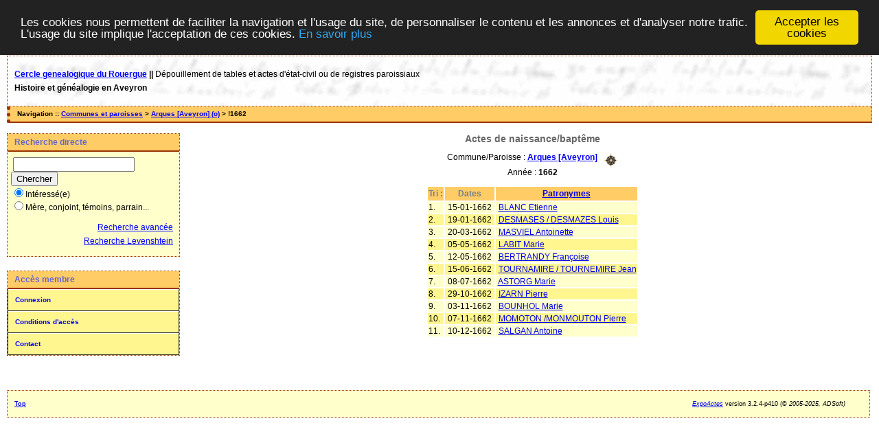

--- FILE ---
content_type: text/html; charset=UTF-8
request_url: https://actes.genealogie-rouergue.org/tab_naiss.php/Arques+%5BAveyron%5D/%211662
body_size: 2104
content:
<!DOCTYPE html PUBLIC "-//W3C//DTD XHTML 1.0 Transitional//EN" "http://www.w3.org/TR/xhtml1/DTD/xhtml1-transitional.dtd">
<html xmlns="http://www.w3.org/1999/xhtml">
<head>
<link rel="shortcut icon" href="/img/favicon.ico" type="image/x-icon" />
<link rel="stylesheet" href="/tools/css/actes.css" type="text/css" />
<link rel="stylesheet" href="/_config/actes.css" type="text/css" />
<link rel="stylesheet" href="/tools/css/actes_print.css" type="text/css"  media="print" />
<script type="text/javascript">
  		window.cookieconsent_options = {
  			"message":"Les cookies nous permettent de faciliter la navigation et l'usage du site, de personnaliser le contenu et les annonces et d'analyser notre trafic. L'usage du site implique l'acceptation de ces cookies.",
  			"dismiss":"Accepter les cookies",
  			"learnMore":"En savoir plus",
  			"link":"http://www.allaboutcookies.org/fr/",
  			"theme":"dark-top"};</script><script type="text/javascript" src="/tools/js/cookieconsent.min.js"></script><title>Arques [Aveyron] : Table des naissances/baptêmes</title>
<meta http-equiv="Content-Type" content="text/html; charset=UTF-8" />
<meta name="expires" content="never" />
<meta name="revisit-after" content="15 days" />
<meta name="robots" content="index, nofollow" />
<meta name="description" content=" Arques [Aveyron] : Table des naissances/baptêmes" />
<meta name="keywords" content="généalogie, dépouillement, actes, tables, patronymes, BMS, NMD, commune, paroisse, Arques [Aveyron] : Table des naissances/baptêmes" />
<meta name="generator" content="ExpoActes" />

</head>
<body id="tab_naiss"  >
<div id="top" class="entete"><div class="bandeau">
<p><strong><a href="http://www.genealogie-rouergue.org">Cercle genealogique du Rouergue</a> || </strong>
D&eacute;pouillement de tables et actes d'&eacute;tat-civil ou de registres paroissiaux</p>
<p><strong>Histoire et g&eacute;n&eacute;alogie en Aveyron</strong></p>
</div>


</div>
<div class="navigation">Navigation :: <a href="/index.php/N">Communes et paroisses</a>
 &gt; <a href="/tab_naiss.php/Arques+%5BAveyron%5D">Arques [Aveyron] (o)</a> &gt; !1662
</div>
<div id="col_menu">
<div class="menu_zone">
<div class="menu_titre">Recherche directe</div>
<form class="form_rech" name="recherche" method="post" action="/chercher.php">
&nbsp;<input type="text" name="achercher" />
&nbsp;<input type="submit" name="Submit" value="Chercher" />
<br /><input type="radio" name="zone" value="1" checked="checked" />Intéressé(e) 
<br /><input type="radio" name="zone" value="2" />Mère, conjoint, témoins, parrain...
<input type="hidden" name="direct" value="1" />
<input type="hidden" name="debug" value="" />
<div class="menuTexte" align="right"><dl><dd><a href="/rechavancee.php">Recherche avancée</a>&nbsp; &nbsp;<br /><a href="/rechlevenshtein.php">Recherche Levenshtein</a>&nbsp; &nbsp;</dd></dl></div></form>
</div>
<div class="menu_zone">
<div class="menu_titre">Accès membre</div>
<div class="menuCorps"><dl>
<dt><a href="/login.php">Connexion</a></dt><!-- D => 04/12/2024 -->
<dt><a href="/acces.php">Conditions d'accès</a></dt>
<dt><a href="/form_contact.php">Contact</a></dt>
</dl></div>
</div>
<div class="pub_menu">
</div>
</div>
<div id="col_main">
<h2>Actes de naissance/baptême</h2><p>Commune/Paroisse : <a href="/tab_naiss.php/Arques+%5BAveyron%5D"><b>Arques [Aveyron]</b></a> &nbsp; <a href="/localite.php?id=8"><img src="/img/boussole.png" border="0" alt="(Carte)" title="Carte" align="middle"></a><br />Année : <b>1662</b></p><table summary="Liste des patronymes"><tr class="rowheader"><th> Tri : </th><th><b>Dates</b></th><th><a href="/tab_naiss.php/Arques+%5BAveyron%5D/%211662?xord=N">Patronymes</a></th></tr><tr class="row1">
<td>1. </td><td>&nbsp;15-01-1662&nbsp;</td><td>&nbsp;<a href="/acte_naiss.php?xid=376401&amp;xct=5244">BLANC Etienne</a></td></tr><tr class="row0">
<td>2. </td><td>&nbsp;19-01-1662&nbsp;</td><td>&nbsp;<a href="/acte_naiss.php?xid=376402&amp;xct=5893">DESMASES / DESMAZES Louis</a></td></tr><tr class="row1">
<td>3. </td><td>&nbsp;20-03-1662&nbsp;</td><td>&nbsp;<a href="/acte_naiss.php?xid=376403&amp;xct=5760">MASVIEL Antoinette</a></td></tr><tr class="row0">
<td>4. </td><td>&nbsp;05-05-1662&nbsp;</td><td>&nbsp;<a href="/acte_naiss.php?xid=376407&amp;xct=6636">LABIT Marie</a></td></tr><tr class="row1">
<td>5. </td><td>&nbsp;12-05-1662&nbsp;</td><td>&nbsp;<a href="/acte_naiss.php?xid=376404&amp;xct=5313">BERTRANDY Françoise</a></td></tr><tr class="row0">
<td>6. </td><td>&nbsp;15-06-1662&nbsp;</td><td>&nbsp;<a href="/acte_naiss.php?xid=376405&amp;xct=7047">TOURNAMIRE / TOURNEMIRE Jean</a></td></tr><tr class="row1">
<td>7. </td><td>&nbsp;08-07-1662&nbsp;</td><td>&nbsp;<a href="/acte_naiss.php?xid=376406&amp;xct=5712">ASTORG Marie</a></td></tr><tr class="row0">
<td>8. </td><td>&nbsp;29-10-1662&nbsp;</td><td>&nbsp;<a href="/acte_naiss.php?xid=376408&amp;xct=6612">IZARN Pierre</a></td></tr><tr class="row1">
<td>9. </td><td>&nbsp;03-11-1662&nbsp;</td><td>&nbsp;<a href="/acte_naiss.php?xid=376409&amp;xct=5796">BOUNHOL Marie</a></td></tr><tr class="row0">
<td>10. </td><td>&nbsp;07-11-1662&nbsp;</td><td>&nbsp;<a href="/acte_naiss.php?xid=376410&amp;xct=6960">MOMOTON /MONMOUTON Pierre</a></td></tr><tr class="row1">
<td>11. </td><td>&nbsp;10-12-1662&nbsp;</td><td>&nbsp;<a href="/acte_naiss.php?xid=376411&amp;xct=6192">SALGAN Antoine</a></td></tr></table></div><div id="pied_page2" class="pied_page2"><div id="totop2" class="totop2"><p class="totop2"><strong><a href="#top">Top</a></strong> &nbsp; </p></div><div id="texte_pied2" class="texte_pied2"><p class="texte_pied2"></p></div><div id="copyright2" class="copyright2"><p class="copyright2"><em><a href="http://expocartes.monrezo.be/">ExpoActes</a></em> version 3.2.4-p410 (&copy;<em> 2005-2025, ADSoft)</em></p></div></div></body>
</html>


--- FILE ---
content_type: text/css
request_url: https://actes.genealogie-rouergue.org/tools/css/actes.css
body_size: 1986
content:
/* GoogleMap pour effacer le popup */
  div.gm-style {z-index: 2 !important; }

/* Polices, marges, positions, dimensions */

  a {   /* Intègre    .entete a, .menu_zone a, .navigation a */
      text-decoration: underline;
    }
  a:hover {
      text-decoration: none;
    }

  body,h4, h5, html, li, p, td, th, .entete, .error, .info, .message {
    font-family: Verdana,Arial,Helvetica,sans-serif;
    font-size: 12px;
  }

  h1, h2, .navigation {
    font-family: Verdana,Geneva,Arial,Helvetica,sans-serif;
  }

  html {
    margin: 0px;
    padding: 0px;
    }

  body 
    {
    margin: 15px 10px;
    padding: 0px;
    }

  h1 {
    font-size: 18px;
    font-weight: bolder;
    }

  h2 {
    font-size: 14px;
    font-weight: bold;
    text-align: center;
    }

  h4 {
    font-size: 14px;
    font-weight: bold;
    line-height: 2px;
    }

  h5 {
    font-weight: bold;
    line-height:12px;
    }

  li {
    line-height: 16px;
    }

  table {
    margin: 0pt auto;
    }
  th {
    line-height: 18px;
    }
  td {
    line-height: 14px;
    }

  dt {
    font-weight: bold;
    padding-bottom: 6px;
    padding-top: 12px;
    }

  .contenu {
    margin: 0px;
    display: block;
    text-align: center;
    }

  .entete {
    margin: 0px;
    display: block;
    float: none;
    left: 0px;
    line-height: 8px;
    padding: 10px 0 10px 10px; /* haut, droite, bas, gauche */
    position: relative;
    text-align: left;
    top: 0px;
    }

  .erreur {
    font-weight: bold;
    }

  .info {
    font-weight: bold;
    text-align: center;
    }

  .message {
    font-weight: bold;
    text-align: center;
    }

  .form_rech {
    margin-left: 5px;
    line-height: 13px;
    margin-top: 8px;
    }

 .rowheader {
    text-align: center;
    padding: 1px 5px 1px 5px;
   }

 .row0, .row1, .fich0, .fich1, .fich2 {
   text-align: left;
   padding: 1px 5px 1px 5px;
   }

  .navigation {
	margin: 0px 0px 15px;
	padding: 5px 10px 6px;
	font-size: 10px;
	font-weight: bold;
	text-align: left;
}

  #col_main, #col_main_adm {
    margin: 0px 0px 0px 270px;
    display: block;
    text-align: center;
    }

  #col_main_adm {
    text-align: left;
    }

  #col_menu {
    margin: 0px;
    float: left;
    top: 0px;
    width: 250px;
    }

  .menuTexte, .menuCorps { 
    padding: 0px;
    margin: 0pt;
    line-height: 20px;
    }

  .menuTexte dt { 
    padding: 0px;
    margin-left: 10px;
    }

  .menuTexte dd { 
    padding: 0px;
    margin-left: 30px;
    }

  .menuCorps dl {
    margin: 0px;
    }

  .menuCorps dt {
    margin: 0px;
    padding: 0px;
    }

  .menuCorps a {
    margin: 0px;
    padding: 5px 10px;
    display: block;
    font-weight: bold;
    font-size: 10px;
    text-decoration: none;
    }

  .menuCorps a:hover {
    text-decoration: none;
    }

  .menu_titre {
    padding: 5px 10px;
    font-weight: bold;
    }

  .menu_zone, .rech_zone, .certificats, .pub_menu {
    display: block;
    float: left;
    margin-bottom: 20px;
    width: 100%;
    text-align: left;
    }

  .rech_zone {
    margin-bottom: 10px;
    }

  .certificats, .pub_menu {
    text-align: center;
    }

  .rech_titre {
    padding: 5px 10px;
    font-weight: bold;
    }

  .critrech {  }

  .critrech ul {
    list-style-type: none;
    list-style-image: none;
    list-style-position: outside;
    }

  .pied_page2 {
    margin: 10px 0px 5px;
    padding: 5px 10px;
    display: block;
    font-size: 9px;
    text-align: center;
    clear: both;   
    float:left;
    width:98%;
    }

  #totop2, #texte_pied2, #copyright2 {
    width:33%;
    float: left;
    }
    
 .totop2, .texte_pied2, .copyright2 { 
     font-size: 9px;
     text-align: left;
     }
 
 .texte_pied2 {
    text-align: center;
     }

 .copyright2 { 
     text-align: right;
     }
	
.histo, .graphe {
     position: relative; /* IE hack */
     margin: 0 auto;
     padding: 0px;
     width: 350px;
}

.graphe {
     padding: 2px;
     width: 400px;
}

.histo .barre, .graphe .barre {
     display: block;
     position: relative;
     text-align: center;
     height: 1em; /* 12px */
     line-height: 1em;
}

.graphe .barre {
     height: 2em;
     line-height: 2em;
}

.log_np {
   text-align: center;
}
.log_com {
   text-align: center;
   width: 18em;
}
.log_action {
    width: 24em;
}

/* Definitions des couleurs, bords et background */
/* Couleurs, bordures, fonds */
/*
.entete      : EN-TETE AU DESSUS DE LA BARRE DE NAVIGATION
.navigation  : BARRE de NAVIGATION
.pied_page2  : PIED DE PAGE
.row0        : ligne de liste claire
.row1        : ligne de liste foncée
.rowheader   : bandeau au-dessus des listes
.fich0       : Détail acte détail de l'information - claire
.fich1       : Détail acte intitulé de l'information - foncée
.fich2       : Détail acte groupe d'informations - très foncé
.menu_titre  : Blocs de gauche Recherche et menu utilisateur - apparence titre
.menu_zone   : Blocs de gauche Recherche et menu utilisateur
.menuCorps   : Bloc menu utilisateur - contenu
.rech_titre  : Titre de zone de recherche
*/

  h5 { color: rgb(32, 32, 255);
  }

  h2,h4 {
      color: rgb(102, 102, 102);
  }

  th { /* titre tableau */
      color: rgb(112, 128, 144);
  }
/*  pas d'autre réf des couleurs ci dessus */

  .menuCorps a {
    border-color: rgb(255, 255, 255) rgb(51, 51, 51) rgb(51, 51, 51) rgb(0, 0, 0);
  }
  .menuCorps a:hover {
    border-color: rgb(51, 51, 51) rgb(255, 255, 255) rgb(255, 255, 255);
    color: rgb(0, 0, 0);
    }
  .menuCorps a, .menuCorps a:hover {
    border-style: solid;
    border-width: 1px;
  }
  .navigation a:hover {
      color: rgb(100, 149, 237);
    /* text-decoration: none; */
  }
  .erreur {
      color: rgb(255, 0, 0);
  }
  .histo, .graphe {
     border: 1px solid rgb(255, 204, 102);
  }
  .histo {
     border: 0px;
  }

  .graphe .barre, .histo .barre {
     color: #333;
  }

  /* border & background particuliers */
  .navigation {
	border-style: none dotted solid;
	border-width: 5px 1px 2px 5px;
  }
  .entete {
    background-color: transparent;
    background-image: url(img/fond1.jpg); /* chargement image de fond */
    background-position: left top;
    background-repeat: repeat;
  }
  /* Fin border & background particuliers */

  /* regroupement */
  .menu_zone, .entete, .pied_page2, .rech_titre {
    border: 1px dotted; /* des petits points rouges encadrant le menu */
  }
  /* Doit etre obligatoirement apres les autres définitions "border" */
  .navigation, .menu_zone, .entete, .pied_page2, .rech_titre {
	border-color: rgb(153, 51, 0); /* sur navigation c'est le bas, mais pas en petits points ! */
  }
  .menu_titre {
    border-style: none none solid;
    border-bottom: 2px solid rgb(153, 51, 0);
  }
  .rech_titre, .menu_titre {
    color: rgb(102, 102, 204);
  }
  .menu_titre, .navigation, .rowheader, .fich2, .graphe .barre, .histo .barre {
    background-color: rgb(255, 204, 102);
  }
  .menu_zone, .fich1, .row1, .menuTexte, .menuCorps a:hover, .pied_page2 {
    background-color: rgb(255, 255, 204);
  }
  .menuCorps a, .rech_titre, .fich0, .row0 {
    background-color: rgb(255, 246, 143);
  }
  .entete a, .menu_zone a, .menuCorps a, .navigation a, .pied_page a, .pied_page2 a {
      color: rgb(0, 0, 255);   
  }
  .info {
    color: Green;
  }
  .bandeau {
  }
